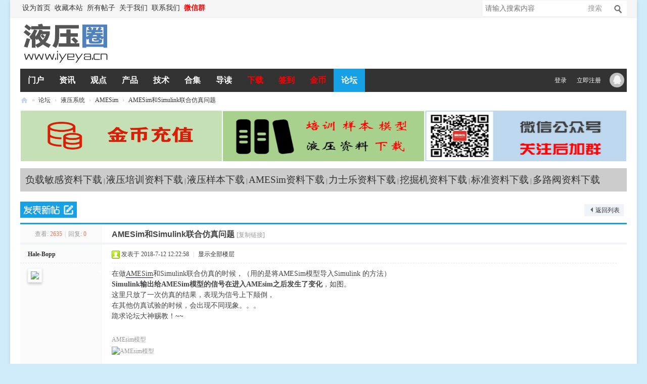

--- FILE ---
content_type: text/html; charset=utf-8
request_url: https://www.iyeya.cn/thread-62307-1-1.html
body_size: 9489
content:
<!DOCTYPE html PUBLIC "-//W3C//DTD XHTML 1.0 Transitional//EN" "http://www.w3.org/TR/xhtml1/DTD/xhtml1-transitional.dtd">
<html xmlns="http://www.w3.org/1999/xhtml">
<head>
<meta http-equiv="Content-Type" content="text/html; charset=utf-8" />
<title>AMESim和Simulink联合仿真问题-AMESim-液压圈</title>
<link href="https://www.iyeya.cn/thread-62307-1-1.html" rel="canonical" /><meta name="keywords" content="液压圈,AMESim" />
<meta name="description" content="在做AMESim和Simulink联合仿真的时候，（用的是将AMESim模型导入Simulink 的方法）Simulink输出给AMESim模型的信号在进入AMEsim之后发生了变化，如图。这里只放了一次仿 ... " />
<meta name="generator" content="Discuz! X3.5" />
<meta name="author" content="Discuz! Team and Comsenz UI Team" />
<meta name="copyright" content="2001-2013 Comsenz Inc." />
<meta name="MSSmartTagsPreventParsing" content="True" />
<meta http-equiv="MSThemeCompatible" content="Yes" />
<base href="https://www.iyeya.cn/" /><link rel="stylesheet" type="text/css" href="data/cache/style_44_common.css?rS3" /><link rel="stylesheet" type="text/css" href="data/cache/style_44_forum_viewthread.css?rS3" /><!--[if IE]><link rel="stylesheet" type="text/css" href="data/cache/style_44_iefix.css?rS3" /><![endif]--><script src="template/iyeya/style/js/jquery.min.js" type="text/javascript"></script>
<script src="template/iyeya/style/js/jquery.SuperSlide.js" type="text/javascript"></script>
<script type="text/javascript">var STYLEID = '44', STATICURL = 'static/', IMGDIR = 'static/image/common', VERHASH = 'rS3', charset = 'utf-8', discuz_uid = '0', cookiepre = 'mT3Q_2132_', cookiedomain = '', cookiepath = '/', showusercard = '1', attackevasive = '0', disallowfloat = 'newthread|reply', creditnotice = '1|威望|,2|金钱|,3|贡献|', defaultstyle = '', REPORTURL = 'aHR0cHM6Ly93d3cuaXlleWEuY24vdGhyZWFkLTYyMzA3LTEtMS5odG1s', SITEURL = 'https://www.iyeya.cn/', JSPATH = 'data/cache/', DYNAMICURL = '';</script>
<script src="data/cache/common.js?rS3" type="text/javascript"></script>
<!--[if IE 6]>
<script src="template/iyeya/style/js/png.js" type="text/javascript" ></script>
<script type="text/javascript">
DD_belatedPNG.fix('.hd_logo img, .procedure li, .lside_prev, .lside_next, .user_link i, .usernav li .png i, .userinfo .arrow, .user_list .i_qq, .user_list .i_wb, .nav_icon, .top10 .num, .top10 .top .num, .head .more, .boutique_list .other b, .tits .more, .part_r .tit .more, .icon_box .icon, .pgs #newspecial, .pgs #post_reply, .portal_tit .rss, .portal_tit .add, .blackbg');
</script>
<script language='javascript' type="text/javascript">
function ResumeError() {
return true;
}
window.onerror = ResumeError;
</script>
<![endif]--><meta name="application-name" content="液压圈" />
<meta name="msapplication-tooltip" content="液压圈" />
<meta name="msapplication-task" content="name=门户;action-uri=https://www.iyeya.cn/portal.php;icon-uri=https://www.iyeya.cn/static/image/common/portal.ico" />
<meta name="msapplication-task" content="name=论坛;action-uri=https://www.iyeya.cn/forum.php;icon-uri=https://www.iyeya.cn/static/image/common/bbs.ico" />
<meta name="msapplication-task" content="name=博客;action-uri=https://www.iyeya.cn/home.php;icon-uri=https://www.iyeya.cn/static/image/common/home.ico" />
<link rel="archives" title="液压圈" href="https://www.iyeya.cn/archiver/" />
<script src="data/cache/forum.js?rS3" type="text/javascript"></script>
</head>
<body id="nv_forum" class="pg_viewthread" onkeydown="if(event.keyCode==27) return false;">
<div id="append_parent"></div>
<div id="ajaxwaitid"></div>
<div class="main">
<div class="main-box">
<div id="toptb" class="cl">
<div class="wp">
<div class="z"><a href="javascript:;"  onclick="setHomepage('https://www.iyeya.cn/');">设为首页</a><a href="https://www.iyeya.cn/"  onclick="addFavorite(this.href, '液压圈');return false;">收藏本站</a><a href="/sitemap.php" >所有帖子</a><a href="/thread-41817-1-1.html" >关于我们</a><a href="/thread-41818-1-1.html" >联系我们</a><a href="/thread-60679-1-1.html"  style="font-weight: bold;color: red">微信群</a><a id="switchblind" href="javascript:;" onClick="toggleBlind(this)" title="开启辅助访问" class="switchblind">开启辅助访问</a>
</div>
<!-- search begin --><div id="scbar" class="cl">
<form id="scbar_form" method="post" autocomplete="off" onsubmit="searchFocus($('scbar_txt'))" action="search.php?searchsubmit=yes" target="_blank">
<input type="hidden" name="mod" id="scbar_mod" value="search" />
<input type="hidden" name="formhash" value="c371435f" />
<input type="hidden" name="srchtype" value="title" />
<input type="hidden" name="srhfid" value="51" />
<input type="hidden" name="srhlocality" value="forum::viewthread" />
<table cellspacing="0" cellpadding="0">
<tr>
<td class="scbar_txt_td"><input type="text" name="srchtxt" id="scbar_txt" value="请输入搜索内容" autocomplete="off" x-webkit-speech speech /></td>
<td class="scbar_type_td"><a href="javascript:;" id="scbar_type" class="xg1" onclick="showMenu(this.id)" hidefocus="true">搜索</a></td>
<td class="scbar_btn_td"><button type="submit" name="searchsubmit" id="scbar_btn" sc="1" class="pn pnc" value="true"><strong class="xi2">搜索</strong></button></td>
</tr>
</table>
</form>
</div>
<ul id="scbar_type_menu" class="p_pop" style="display: none;"><li><a href="javascript:;" rel="curforum" fid="51" >本版</a></li><li><a href="javascript:;" rel="user">用户</a></li></ul>
<script type="text/javascript">
initSearchmenu('scbar', '');
</script>
<script type="text/javascript">
jQuery(function(){
jQuery("#scbar #scbar_txt").focus(function(){
jQuery("#scbar").addClass("bgchange");
}).blur(function(){
jQuery("#scbar").removeClass("bgchange");
});
})
</script>
<!-- search end -->
</div>
</div>
<div class="header ">
<div class="hdr">
<div class="wp cl"><h2><a href="https://www.iyeya.cn/" title="液压圈"><img src="template/iyeya/style/logo.png" alt="液压圈" class="boardlogo" id="boardlogo" border="0" /></a></h2>
<!-- Logo 右侧 AD -->
<div class="header_ad"><!-- <a href="#" target="_blank" title="AD"><img src="template/iyeya/style/header_ad.png" width="480" height="70" alt="AD"></a> -->
</div>
<!-- Logo 右侧 AD -->
</div>
</div>
 <div class="nav_box" id="headnav">
 <div class="nav_wp cl">
<!-- 导航 -->
<div class="nav">
<ul><li id="mn_portal" ><a href="https://www.iyeya.cn/portal.php" hidefocus="true" title="Portal"   style="font-weight: bold;">门户<span>Portal</span></a></li><li id="mn_P39" ><a href="https://www.iyeya.cn/news/" hidefocus="true" title="液压资讯"   style="font-weight: bold;">资讯<span>液压资讯</span></a></li><li id="mn_P42" ><a href="https://www.iyeya.cn/opinions/" hidefocus="true" title="观点"   style="font-weight: bold;">观点<span>观点</span></a></li><li id="mn_P40" ><a href="https://www.iyeya.cn/products/" hidefocus="true" title="液压产品"   style="font-weight: bold;">产品<span>液压产品</span></a></li><li id="mn_P41" ><a href="https://www.iyeya.cn/technology/" hidefocus="true" title="液压技术"   style="font-weight: bold;">技术<span>液压技术</span></a></li><li id="mn_Ndcac" ><a href="topic-zhuanti.html" hidefocus="true"   style="font-weight: bold;">合集</a></li><li id="mn_forum" ><a href="https://www.iyeya.cn/forum.php?mod=guide" hidefocus="true" title="Guide"   style="font-weight: bold;">导读<span>Guide</span></a></li><li id="mn_N8163" ><a href="/forum-121-1.html" hidefocus="true"   style="font-weight: bold;color: red">下载</a></li><li id="mn_N6954" ><a href="sign.php" hidefocus="true"   style="font-weight: bold;color: red">签到</a></li><li id="mn_Nf64e" ><a href="https://www.iyeya.cn/home.php?mod=spacecp&ac=plugin&op=credit&id=dc_pay:buycredit" hidefocus="true"   style="font-weight: bold;color: red">金币</a></li><li class="a" id="mn_forum_2" ><a href="https://www.iyeya.cn/forum.php" hidefocus="true" title="BBS"   style="font-weight: bold;">论坛<span>BBS</span></a></li></ul>
</div>
<!-- 用户信息 -->
<div class="userbox">
<ul class="usernav user_part">
<li class="user_list"><a href="javascript:;" onClick="javascript:lsSubmit();" class="user_link">登录</a></li>
<li class="user_list"><a href="member.php?mod=zhuce" class="user_link">立即注册</a></li>
<!-- 第三方登录位置 -->
<li class="user_list"><a href="connect.php?mod=login&amp;op=init&amp;referer=forum.php&amp;statfrom=login"><i class="i_qq">腾讯QQ</i></a></li>
</ul>
<div style="display:none"><script src="data/cache/logging.js?rS3" type="text/javascript"></script>
<form method="post" autocomplete="off" id="lsform" action="member.php?mod=logging&amp;action=login&amp;loginsubmit=yes&amp;infloat=yes&amp;lssubmit=yes" onsubmit="return lsSubmit();">
<div class="fastlg cl">
<span id="return_ls" style="display:none"></span>
<div class="y pns">
<table cellspacing="0" cellpadding="0">
<tr>
<td><label for="ls_username">账号</label></td>
<td><input type="text" name="username" id="ls_username" class="px vm xg1"  value="UID/用户名/Email" onfocus="if(this.value == 'UID/用户名/Email'){this.value = '';this.className = 'px vm';}" onblur="if(this.value == ''){this.value = 'UID/用户名/Email';this.className = 'px vm xg1';}" /></td>
<td class="fastlg_l"><label for="ls_cookietime"><input type="checkbox" name="cookietime" id="ls_cookietime" class="pc" value="2592000" />自动登录</label></td>
<td>&nbsp;<a href="javascript:;" onclick="showWindow('login', 'member.php?mod=logging&action=login&viewlostpw=1')">找回密码</a></td>
</tr>
<tr>
<td><label for="ls_password">密码</label></td>
<td><input type="password" name="password" id="ls_password" class="px vm" autocomplete="off" /></td>
<td class="fastlg_l"><button type="submit" class="pn vm" style="width: 75px;"><em>登录</em></button></td>
<td>&nbsp;<a href="member.php?mod=zhuce" class="xi2 xw1">立即注册</a></td>
</tr>
</table>
<input type="hidden" name="formhash" value="c371435f" />
<input type="hidden" name="quickforward" value="yes" />
<input type="hidden" name="handlekey" value="ls" />
</div>

<div class="fastlg_fm y" style="margin-right: 10px; padding-right: 10px">
<p><a href="https://www.iyeya.cn/connect.php?mod=login&op=init&referer=forum.php%3Fmod%3Dviewthread%26tid%3D62307%26extra%3Dpage%253D1%26page%3D1&statfrom=login_simple"><img src="static/image/common/qq_login.gif" class="vm" alt="QQ登录" /></a></p>
<p class="hm xg1" style="padding-top: 2px;">只需一步，快速开始</p>
</div>
</div>
</form>
</div>
 </div>
</div>
</div>
</div>
<script src="template/iyeya/style/js/nav.js" type="text/javascript"></script>
<!-- 二级导航 -->
<div class="sub_nav">  </div>
<ul class="sub_menu" id="m_menu" style="display: none;">
<li></li>
<li></li>
<li></li><li><a href="https://www.iyeya.cn/home.php?mod=space&do=friend" style="background-image:url(https://www.iyeya.cn/static/image/feed/friend_b.png) !important">好友</a></li>
<li><a href="https://www.iyeya.cn/home.php" style="background-image:url(https://www.iyeya.cn/static/image/feed/feed_b.png) !important">动态</a></li>
<li><a href="https://www.iyeya.cn/home.php?mod=space&do=favorite&view=me" style="background-image:url(https://www.iyeya.cn/static/image/feed/favorite_b.png) !important">收藏</a></li>
<li><a href="https://www.iyeya.cn/home.php?mod=space&do=share" style="background-image:url(https://www.iyeya.cn/static/image/feed/share_b.png) !important">分享</a></li>
<li><a href="https://www.iyeya.cn/home.php?mod=space&do=thread&view=me" style="background-image:url(https://www.iyeya.cn/static/image/feed/thread_b.png) !important">帖子</a></li>
<li><a href="https://www.iyeya.cn/home.php?mod=space&do=blog" style="background-image:url(https://www.iyeya.cn/static/image/feed/blog_b.png) !important">日志</a></li>
<li><a href="https://www.iyeya.cn/home.php?mod=space&do=doing" style="background-image:url(https://www.iyeya.cn/static/image/feed/doing_b.png) !important">记录</a></li>
<li><a href="https://www.iyeya.cn/home.php?mod=space&do=album" style="background-image:url(https://www.iyeya.cn/static/image/feed/album_b.png) !important">相册</a></li>
<li><a href="https://www.iyeya.cn/home.php?mod=space&do=wall" style="background-image:url(https://www.iyeya.cn/static/image/feed/wall_b.png) !important">留言板</a></li>
<li><a href="https://www.iyeya.cn/home.php?mod=medal" style="background-image:url(https://www.iyeya.cn/static/image/feed/medal_b.png) !important">勋章</a></li>
<li><a href="https://www.iyeya.cn/home.php?mod=task" style="background-image:url(https://www.iyeya.cn/static/image/feed/task_b.png) !important">任务</a></li>
<li><a href="https://www.iyeya.cn/home.php?mod=magic" style="background-image:url(https://www.iyeya.cn/static/image/feed/magic_b.png) !important">道具</a></li>
<li><a href="https://www.iyeya.cn/home.php?mod=spacecp">设置</a></li>
<li><a href="member.php?mod=logging&amp;action=logout&amp;formhash=c371435f">退出</a></li>
</ul><div id="wp" class="wp j_wp cl"><script type="text/javascript">var fid = parseInt('51'), tid = parseInt('62307');</script>
<script src="template/iyeya/style/js/forum_viewthread.js?rS3" type="text/javascript"></script>
<script type="text/javascript">zoomstatus = parseInt(1);var imagemaxwidth = '600';var aimgcount = new Array();</script>
<style id="diy_style" type="text/css">#frameUcEKNd {  margin-top:10px !important;margin-bottom:10px !important;}#portal_block_3683 {  background-color:#CCCCCC !important;background-image:none !important;}#portal_block_3683 .dxb_bc {  margin-top:10px !important;margin-bottom:10px !important;}</style>
<!--[diy=diynavtop]--><div id="diynavtop" class="area"></div><!--[/diy]-->
<div id="pt" class="bm cl">
<div class="z">
<a href="./" class="nvhm" title="首页">液压圈</a><em>&raquo;</em><a href="https://www.iyeya.cn/forum.php">论坛</a> <em>&rsaquo;</em> <a href="https://www.iyeya.cn/forum.php?gid=16">液压系统</a> <em>&rsaquo;</em> <a href="https://www.iyeya.cn/forum-51-1.html">AMESim</a> <em>&rsaquo;</em> <a href="https://www.iyeya.cn/thread-62307-1-1.html">AMESim和Simulink联合仿真问题</a>
</div>
</div>

<style>		
.sign_side {
	background:#FBFBFB;
	border:2px dashed #C2D5E3;
	padding:2px; 
	margin-left:5px; 
	margin-right:5px;
	margin-bottom:10px;
}
.sign_side li{
	padding:4px 0.3em;
	list-style:none;
}	
</style><div class="wp a_t"><table cellpadding="0" cellspacing="1"><tr><td width="33%"><a href="https://www.iyeya.cn/home.php?mod=spacecp&ac=plugin&op=credit&id=dc_pay:buycredit" target="_blank"><img src="https://www.iyeya.cn/data/attachment/common/cf/143826ju45ttpatvtzgplx.png" height="100" width="398" alt="金币充值" border="0"></a></td><td width="33%"><a href="https://www.iyeya.cn/forum-121-1.html" target="_blank"><img src="https://www.iyeya.cn/data/attachment/common/cf/162728uc3yt8tthct82ot6.png" height="100" width="398" alt="液压资料下载" border="0"></a></td><td width="33%"><a href="https://www.iyeya.cn/thread-60679-1-1.html" target="_blank"><img src="https://www.iyeya.cn/data/attachment/common/cf/081016xy8ghfmmv284yl56.png" height="100" width="398" alt="官方微信群" border="0"></a></td></tr>
</table></div><style id="diy_style" type="text/css">#frameUcEKNd {  margin-top:10px !important;margin-bottom:10px !important;}#portal_block_3683 {  background-color:#CCCCCC !important;background-image:none !important;}#portal_block_3683 .dxb_bc {  margin-top:10px !important;margin-bottom:10px !important;}</style>
<div class="wp">
<!--[diy=diy1]--><div id="diy1" class="area"><div id="frameUcEKNd" class=" frame move-span cl frame-1"><div id="frameUcEKNd_left" class="column frame-1-c"><div id="frameUcEKNd_left_temp" class="move-span temp"></div><div id="portal_block_3683" class="xbs_1 block move-span"><div id="portal_block_3683_content" class="dxb_bc"><div class="portal_block_summary"><a href="/topic-fuzaimingan.html" target="_blank" style="font-size: 14pt">负载敏感资料下载</a> | <a href="/forum.php?mod=forumdisplay&amp;fid=121&amp;filter=typeid&amp;typeid=110" target="_blank" style="font-size: 14pt">液压培训资料下载</a> | <a href="/forum.php?mod=forumdisplay&amp;fid=121&amp;filter=typeid&amp;typeid=109" target="_blank" style="font-size: 14pt">液压样本下载</a> | <a href="/topic-amesim.html" target="_blank" style="font-size: 14pt">AMESim资料下载</a> | <a href="/topic-rexroth.html" target="_blank" style="font-size: 14pt">力士乐资料下载</a> | <a href="/topic-wajueji.html" target="_blank" style="font-size: 14pt">挖掘机资料下载</a> | <a href="/topic-biaozhun.html" target="_blank" style="font-size: 14pt">标准资料下载</a> | <a href="/topic-duolufa.html" target="_blank" style="font-size: 14pt">多路阀资料下载</a></div></div></div></div></div></div><!--[/diy]-->
</div>
<div id="ct" class="wp cl">
<div id="pgt" class="pgs mbm cl ">
<div class="pgt"></div>
<span class="y pgb"><a href="https://www.iyeya.cn/forum-51-1.html">返回列表</a></span>
<a id="newspecial" onmouseover="$('newspecial').id = 'newspecialtmp';this.id = 'newspecial';showMenu({'ctrlid':this.id})" onclick="showWindow('newthread', 'forum.php?mod=post&action=newthread&fid=51')" href="javascript:;" title="发新帖"><img src="template/iyeya/style/pn_post.png" alt="发新帖" /></a></div>
<div id="postlist" class="pl bm">
<table cellspacing="0" cellpadding="0">
<tr>
<td class="pls ptn pbn">
<div class="hm ptn">
<span class="xg1">查看:</span> <span class="xi1">2635</span><span class="pipe">|</span><span class="xg1">回复:</span> <span class="xi1">0</span>
</div>
</td>
<td class="plc ptm pbn vwthd">
<h1 class="ts">
<span id="thread_subject">AMESim和Simulink联合仿真问题</span>
</h1>
<span class="xg1">
<a href="https://www.iyeya.cn/thread-62307-1-1.html" onclick="return copyThreadUrl(this, '液压圈')" >[复制链接]</a>
</span>
</td>
</tr>
</table>
<table cellspacing="0" cellpadding="0" class="ad">
<tr>
<td class="pls">
</td>
<td class="plc">
</td>
</tr>
</table><div id="post_487601" ><table id="pid487601" class="plhin" summary="pid487601" cellspacing="0" cellpadding="0">
<tr>
<td class="pls" rowspan="2">
<div id="favatar487601" class="pls favatar">
 <a name="lastpost"></a><i class="arr"></i>
<div class="pi">
<div class="authi"><a href="https://www.iyeya.cn/space-uid-78166.html" target="_blank" class="xw1">Hale-Bopp</a>
</div>
</div>
<div class="p_pop blk bui card_gender_" id="userinfo487601" style="display: none; margin-top: -11px;">
<div class="m z">
<div id="userinfo487601_ma"></div>
</div>
<div class="i y">
<div>
<strong><a href="https://www.iyeya.cn/space-uid-78166.html" target="_blank" class="xi2">Hale-Bopp</a></strong>
<em>当前离线</em>
</div><dl class="cl">
<dt>积分</dt><dd><a href="https://www.iyeya.cn/home.php?mod=space&uid=78166&do=profile" target="_blank" class="xi2">6</a></dd>
</dl>
<dl class="cl"><dt>注册时间</dt><dd>2018-7-12</dd></dl>
<dl class="cl"><dt>最后登录</dt><dd>1970-1-1</dd></dl><div class="imicn">
<a href="https://www.iyeya.cn/home.php?mod=space&amp;uid=78166&amp;do=profile" target="_blank" title="查看详细资料"><img src="static/image/common/userinfo.gif" alt="查看详细资料" /></a>
<a href="https://www.iyeya.cn/home.php?mod=magic&amp;mid=showip&amp;idtype=user&amp;id=Hale-Bopp" id="a_showip_li_487601" class="xi2" onclick="showWindow(this.id, this.href)"><img src="static//image/magic/showip.small.gif" alt="" /> IP卡</a>
<a href="https://www.iyeya.cn/home.php?mod=magic&amp;mid=checkonline&amp;idtype=user&amp;id=Hale-Bopp" id="a_repent_487601" class="xi2" onclick="showWindow(this.id, this.href)"><img src="static//image/magic/checkonline.small.gif" alt="" /> 狗仔卡</a>
</div>
<div id="avatarfeed"><span id="threadsortswait"></span></div>
</div>
</div>
<div>
<div class="avatar"><a href="https://www.iyeya.cn/space-uid-78166.html" class="avtm" target="_blank"><img src="https://www.iyeya.cn/uc_server/avatar.php?uid=78166&size=middle" class="user_avatar"></a></div>
</div>
</div>
</td>
<td class="plc animated fadeInUp">
<i class="arr"></i>
<div class="pi">
<div class="pti">
<div class="pdbt">
</div>
<div class="authi">
<img class="authicn vm" id="authicon487601" src="static/image/common/online_member.gif" />
<em id="authorposton487601">发表于 2018-7-12 12:22:58</em>
<span class="pipe">|</span>
<a href="https://www.iyeya.cn/thread-62307-1-1.html" rel="nofollow">显示全部楼层</a>
<span class="pipe show">|</span><a href="javascript:;" onclick="readmode($('thread_subject').innerHTML, 487601);" class="show">阅读模式</a>
</div>
</div>
</div><div class="pct"><style type="text/css">.pcb{margin-right:0}</style><div class="pcb">
<div class="t_fsz">
<table cellspacing="0" cellpadding="0"><tr><td class="t_f" id="postmessage_487601">
在做<a href="https://www.iyeya.cn/forum-51-1.html" target="_blank" class="relatedlink">AMESim</a>和Simulink联合仿真的时候，（用的是将AMESim模型导入Simulink 的方法）<br />
<strong>Simulink输出给AMESim模型的信号在进入AMEsim之后发生了变化</strong>，如图。<br />
这里只放了一次仿真的结果，表现为信号上下颠倒，<br />
在其他仿真试验的时候，会出现不同现象。。。<br />
跪求论坛大神赐教！~~<br />
</td></tr></table>
<div class="pattl">


<ignore_js_op>

<dl class="tattl attm">

<dd>
<p>AMEsim模型</p>
<img src="forum.php?mod=attachment&aid=Njk2Njh8NzdhNWNmNDl8MTc2ODk4NDU0MHwwfDYyMzA3&noupdate=yes" alt="AMEsim模型" title="AMEsim模型" />
</dd>

</dl>

</ignore_js_op>



<ignore_js_op>

<dl class="tattl attm">

<dd>
<p>Simulink模型</p>
<img src="forum.php?mod=attachment&aid=Njk2Njl8OGM5N2Y0OTl8MTc2ODk4NDU0MHwwfDYyMzA3&noupdate=yes" alt="Simulink模型" title="Simulink模型" />
</dd>

</dl>

</ignore_js_op>



<ignore_js_op>

<dl class="tattl attm">

<dd>
<p>Simulink输出到AMESim的信号</p>
<img src="forum.php?mod=attachment&aid=Njk2NzB8YTA5ZDVhM2R8MTc2ODk4NDU0MHwwfDYyMzA3&noupdate=yes" alt="Simulink输出到AMESim的信号" title="Simulink输出到AMESim的信号" />
</dd>

</dl>

</ignore_js_op>



<ignore_js_op>

<dl class="tattl attm">

<dd>
<p>AMESim接收的信号</p>
<img src="forum.php?mod=attachment&aid=Njk2NzF8ZjgxNmIyZjV8MTc2ODk4NDU0MHwwfDYyMzA3&noupdate=yes" alt="AMESim接收的信号" title="AMESim接收的信号" />
</dd>

</dl>

</ignore_js_op>

</div>
</div>
<div id="comment_487601" class="cm">
</div>
<div id="post_rate_div_487601"></div>
</div></div>
</td></tr>
<tr><td class="plc plm">
</td>
</tr>
<tr id="_postposition487601"></tr>
<tr>
<td class="pls"></td>
<td class="plc" style="overflow:visible;">
<div class="po hin">
<div class="pob cl">
<em>
<a class="fastre" href="forum.php?mod=post&amp;action=reply&amp;fid=51&amp;tid=62307&amp;reppost=487601&amp;extra=page%3D1&amp;page=1" onclick="showWindow('reply', this.href)">回复</a>
</em>
<p>
<a href="javascript:;" id="mgc_post_487601" onmouseover="showMenu(this.id)" class="showmenu">使用道具</a>
<a href="javascript:;" onclick="showWindow('miscreport487601', 'misc.php?mod=report&rtype=post&rid=487601&tid=62307&fid=51', 'get', -1);return false;">举报</a>
</p>
<ul id="mgc_post_487601_menu" class="p_pop mgcmn" style="display: none;">
<li><a href="https://www.iyeya.cn/home.php?mod=magic&amp;mid=bump&amp;idtype=tid&amp;id=62307" id="a_bump" onclick="showWindow(this.id, this.href)"><img src="static/image/magic/bump.small.gif" />提升卡</a></li>
<li><a href="https://www.iyeya.cn/home.php?mod=magic&amp;mid=stick&amp;idtype=tid&amp;id=62307" id="a_stick" onclick="showWindow(this.id, this.href)"><img src="static/image/magic/stick.small.gif" />置顶卡</a></li>
<li><a href="https://www.iyeya.cn/home.php?mod=magic&amp;mid=highlight&amp;idtype=tid&amp;id=62307" id="a_stick" onclick="showWindow(this.id, this.href)"><img src="static/image/magic/highlight.small.gif" />变色卡</a></li>
</ul>
<script type="text/javascript" reload="1">checkmgcmn('post_487601')</script>
</div>
</div>
</td>
</tr>
<tr class="ad">
<td class="pls">
</td>
<td class="plc">
</td>
</tr>
</table>
<script type="text/javascript" reload="1">
aimgcount[487601] = ['69668','69669','69670','69671'];
attachimggroup(487601);
attachimgshow(487601);
var aimgfid = 0;
</script>
</div><div id="postlistreply" class="pl"><div id="post_new" class="viewthread_table" style="display: none"></div></div>
</div>
<form method="post" autocomplete="off" name="modactions" id="modactions">
<input type="hidden" name="formhash" value="c371435f" />
<input type="hidden" name="optgroup" />
<input type="hidden" name="operation" />
<input type="hidden" name="listextra" value="page%3D1" />
<input type="hidden" name="page" value="1" />
</form>
<div class="pgs mtm mbm cl">
<span class="pgb y"><a href="https://www.iyeya.cn/forum-51-1.html">返回列表</a></span>
<a id="newspecialtmp" onmouseover="$('newspecial').id = 'newspecialtmp';this.id = 'newspecial';showMenu({'ctrlid':this.id})" onclick="showWindow('newthread', 'forum.php?mod=post&action=newthread&fid=51')" href="javascript:;" title="发新帖"><img src="template/iyeya/style/pn_post.png" alt="发新帖" /></a>
</div>
<!--[diy=diyfastposttop]--><div id="diyfastposttop" class="area"></div><!--[/diy]-->
<script type="text/javascript">
var postminchars = parseInt('15');
var postmaxchars = parseInt('100000');
var disablepostctrl = parseInt('0');
</script>
<div id="f_pst" class="pl bm bmw">
<form method="post" autocomplete="off" id="fastpostform" action="forum.php?mod=post&amp;action=reply&amp;fid=51&amp;tid=62307&amp;extra=page%3D1&amp;replysubmit=yes&amp;infloat=yes&amp;handlekey=fastpost" onSubmit="return fastpostvalidate(this)">
<table cellspacing="0" cellpadding="0">
<tr>
<td class="pls">
</td>
<td class="plc">
<span id="fastpostreturn"></span>
<div class="cl">
<div id="fastsmiliesdiv" class="y"><div id="fastsmiliesdiv_data"><div id="fastsmilies"></div></div></div><div class="hasfsl" id="fastposteditor">
<div class="tedt mtn">
<div class="bar">
<span class="y">
<a href="https://www.iyeya.cn/forum.php?mod=post&amp;action=reply&amp;fid=51&amp;tid=62307" onclick="return switchAdvanceMode(this.href)">高级模式</a>
</span><script src="data/cache/seditor.js?rS3" type="text/javascript"></script>
<div class="fpd">
<a href="javascript:;" title="文字加粗" class="fbld">B</a>
<a href="javascript:;" title="设置文字颜色" class="fclr" id="fastpostforecolor">Color</a>
<a id="fastpostimg" href="javascript:;" title="图片" class="fmg">Image</a>
<a id="fastposturl" href="javascript:;" title="添加链接" class="flnk">Link</a>
<a id="fastpostquote" href="javascript:;" title="引用" class="fqt">Quote</a>
<a id="fastpostcode" href="javascript:;" title="代码" class="fcd">Code</a>
<a href="javascript:;" class="fsml" id="fastpostsml">Smilies</a>
</div></div>
<div class="area">
<div class="pt hm">
您需要登录后才可以回帖 <a href="member.php?mod=logging&amp;action=login" onclick="showWindow('login', this.href)" class="xi2">登录</a> | <a href="member.php?mod=zhuce" class="xi2">立即注册</a>


<a href="https://www.iyeya.cn/connect.php?mod=login&op=init&referer=forum.php%3Fmod%3Dviewthread%26tid%3D62307%26extra%3Dpage%253D1%26page%3D1&statfrom=login" target="_top" rel="nofollow"><img src="static/image/common/qq_login.gif" class="vm" /></a>

</div>
</div>
</div>
</div>
</div>
<input type="hidden" name="formhash" value="c371435f" />
<input type="hidden" name="usesig" value="" />
<input type="hidden" name="subject" value="  " />
<p class="ptm pnpost">
<a href="https://www.iyeya.cn/home.php?mod=spacecp&amp;ac=credit&amp;op=rule&amp;fid=51" class="y" target="_blank">本版积分规则</a>
<button type="button" onclick="showWindow('login', 'member.php?mod=logging&action=login&guestmessage=yes')" name="replysubmit" id="fastpostsubmit" class="pn pnc vm" value="replysubmit" tabindex="5"><strong>发表回复</strong></button>
<label for="fastpostrefresh"><input id="fastpostrefresh" type="checkbox" class="pc" />回帖后跳转到最后一页</label>
<script type="text/javascript">if(getcookie('fastpostrefresh') == 1) {$('fastpostrefresh').checked=true;}</script>
</p>
</td>
</tr>
</table>
</form>
</div></div>
<div class="wp mtn">
<!--[diy=diy3]--><div id="diy3" class="area"></div><!--[/diy]-->
</div>
<script type="text/javascript">
function succeedhandle_followmod(url, msg, values) {
var fObj = $('followmod_'+values['fuid']);
if(values['type'] == 'add') {
fObj.innerHTML = '不收听';
fObj.href = 'home.php?mod=spacecp&ac=follow&op=del&fuid='+values['fuid'];
} else if(values['type'] == 'del') {
fObj.innerHTML = '收听TA';
fObj.href = 'home.php?mod=spacecp&ac=follow&op=add&hash=c371435f&fuid='+values['fuid'];
}
}
fixed_top_nv();
</script>	</div>
 <div class="footer">
<div id="ft" class="wp cl">
<div id="flk" class="y">
<p>
<a href="https://www.iyeya.cn/forum.php?showmobile=yes" >手机端</a><span class="pipe">|</span><a href="/thread-76937-1-1.html" >免责声明</a><span class="pipe">|</span><a href="/thread-76936-1-1.html" title="联系我们"  style="font-weight: bold;">版权声明</a><span class="pipe">|</span><a href="https://www.iyeya.cn/archiver/" >Archiver</a><span class="pipe">|</span><a href="/thread-8352-1-1.html" >自律公约</a><span class="pipe">|</span><strong><a href="https://www.iyeya.cn" target="_blank">液压圈</a></strong>
<span class="pipe">|</span><a href="sitemap.xml" target="_blank" title="网站地图">网站地图</a></p>
<p class="xs0">
GMT+8, 2026-1-21 16:35<span id="debuginfo">
, Processed in 0.024622 second(s), 9 queries
, Redis On.
</span>
</p>
</div>
<div id="frt">
<p>Powered by <strong><a href="https://www.discuz.vip" target="_blank">Discuz!</a></strong> <em>X3.5</em> <a href="https://license.comsenz.com/?pid=1&amp;host=www.iyeya.cn" target="_blank">Licensed</a></p>
<p class="xs0">&copy; 2001-2013 <a href="https://code.dismall.com" target="_blank">Discuz! Team.</a></p>
</div></div>
</div>
<script src="home.php?mod=misc&ac=sendmail&rand=1768984540" type="text/javascript"></script>
<div id="scrolltop">
<span><a href="https://www.iyeya.cn/forum.php?mod=post&amp;action=reply&amp;fid=51&amp;tid=62307&amp;extra=page%3D1&amp;page=1" onclick="showWindow('reply', this.href)" class="replyfast" title="快速回复"><b>快速回复</b></a></span>
<span hidefocus="true"><a title="返回顶部" onclick="window.scrollTo('0','0')" class="scrolltopa" ><b>返回顶部</b></a></span>
<span>
<a href="https://www.iyeya.cn/forum-51-1.html" hidefocus="true" class="returnlist" title="返回列表"><b>返回列表</b></a>
</span>
</div>
<script type="text/javascript">_attachEvent(window, 'scroll', function () { showTopLink(); });checkBlind();</script>
</div></div>
</body>
</html>